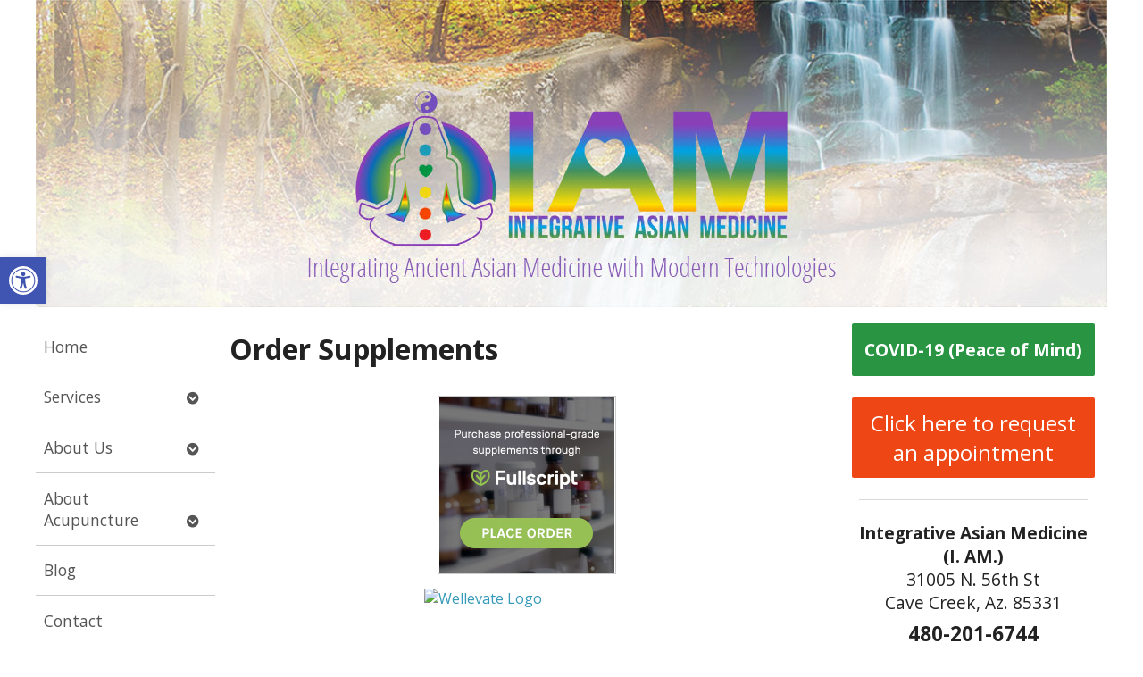

--- FILE ---
content_type: text/javascript
request_url: https://firebasestorage.googleapis.com/v0/b/deardoc-embed-codes.appspot.com/o/Integrative%20Asian%20Medicine%2FIntegrative%20Asian%20Medicine%20-%20Mary%20Maurer%2Fcode.js?alt=media&token=f994ddb2-1947-415a-b0d7-79848d62ab72
body_size: 1227
content:
window.addEventListener('load', function() {var s3 = parent.document.createElement('script');var s4 = parent.document.createElement('script');s3.type = 'text/javascript';s4.type = 'text/javascript';s4.src = 'https://static.ai.getdeardoc.com/website/js/widget2.74fc2966.min.js';s4.setAttribute('integrity', 'sha384-iCbylO+L13VhCBFwtC6ff9tCqSaDKodoWlEoP/+5fytasNHClnEivMx3ql9JhpcD');s4.setAttribute('crossorigin', 'anonymous');s4.setAttribute('data-no-minify', 1);s4.defer = '0';var code3 = 'if (!Array.isArray(window.qbOptions)) {window.qbOptions = []}window.qbOptions.push({"baseUrl":"https://ai.getdeardoc.com","use":"MnyjZrg7Z0rdv40x/PkZNLEkAOQm5XGaR"});';var code4 = '';var s = parent.document.createElement('div');var s2 = parent.document.createElement('script');s.setAttribute('data-rw-floating', '31703');var code = '';var code2 = ''; s2.setAttribute('type', 'module'); s2.setAttribute('src', 'https://widgets.thereviewsplace.com/2.0/rw-widget-floating.js'); s2.setAttribute('defer','1');try {s3.appendChild(parent.document.createTextNode(code3));parent.document.head.appendChild(s3);s4.appendChild(parent.document.createTextNode(code4));parent.document.head.appendChild(s4);s.appendChild(parent.document.createTextNode(code));parent.document.body.appendChild(s);s2.appendChild(parent.document.createTextNode(code2));parent.document.head.appendChild(s2);} catch (e) {s3.text = code3;parent.document.head.appendChild(s3);s4.text = code4;parent.document.head.appendChild(s4);s.text = code;parent.document.body.appendChild(s);s2.text = code2;parent.document.head.appendChild(s2);}});

--- FILE ---
content_type: application/javascript
request_url: https://static.ai.getdeardoc.com/website/js/widget2.74fc2966.min.js
body_size: 24111
content:
!function t(e,o,n){function i(r,s){if(!o[r]){if(!e[r]){var u="function"==typeof require&&require;if(!s&&u)return u(r,!0);if(a)return a(r,!0);var l=new Error("Cannot find module '"+r+"'");throw l.code="MODULE_NOT_FOUND",l}var c=o[r]={exports:{}};e[r][0].call(c.exports,(function(t){return i(e[r][1][t]||t)}),c,c.exports,t,e,o,n)}return o[r].exports}for(var a="function"==typeof require&&require,r=0;r<n.length;r++)i(n[r]);return i}({1:[function(t,e,o){"use strict";function n(t){return n="function"==typeof Symbol&&"symbol"==typeof Symbol.iterator?function(t){return typeof t}:function(t){return t&&"function"==typeof Symbol&&t.constructor===Symbol&&t!==Symbol.prototype?"symbol":typeof t},n(t)}Object.defineProperty(o,"__esModule",{value:!0}),o.default=void 0;var i=p(t("url-parse")),a=function(t,e){if(!e&&t&&t.__esModule)return t;if(null===t||"object"!==n(t)&&"function"!=typeof t)return{default:t};var o=d(e);if(o&&o.has(t))return o.get(t);var i={},a=Object.defineProperty&&Object.getOwnPropertyDescriptor;for(var r in t)if("default"!==r&&Object.prototype.hasOwnProperty.call(t,r)){var s=a?Object.getOwnPropertyDescriptor(t,r):null;s&&(s.get||s.set)?Object.defineProperty(i,r,s):i[r]=t[r]}i.default=t,o&&o.set(t,i);return i}(t("dot-object")),r=p(t("js-cookie")),s=p(t("./store")),u=p(t("exit-intent-mobile")),l=p(t("tinycon")),c=p(t("../../../server/public/quriobot/assets/js/QuriobotWidget"));function d(t){if("function"!=typeof WeakMap)return null;var e=new WeakMap,o=new WeakMap;return(d=function(t){return t?o:e})(t)}function p(t){return t&&t.__esModule?t:{default:t}}"function"!=typeof Object.assign&&Object.defineProperty(Object,"assign",{value:function(t,e){if(null==t)throw new TypeError("Cannot convert undefined or null to object");for(var o=Object(t),n=1;n<arguments.length;n++){var i=arguments[n];if(null!=i)for(var a in i)Object.prototype.hasOwnProperty.call(i,a)&&(o[a]=i[a])}return o},writable:!0,configurable:!0}),c.default.URL=i.default,c.default.dotObject=a,c.default.store=s.default,c.default.Cookies=r.default,c.default.exitIntent=u.default,c.default.Tinycon=l.default;var f=function(t,e,o,n,i){var a=o?"POST":"GET";i&&(i.useProxy&&(o={url:t,data:o,headers:n},t="/api/proxy"),i.method&&(a=i.method));try{var r=new(XMLHttpRequest||ActiveXObject)("MSXML2.XMLHTTP.3.0");i&&i.withCredentials&&(r.withCredentials=!0),r.open(a,t,1),(n=n||{})["Content-Type"]||(n["Content-Type"]="application/json"),Object.keys(n).forEach((function(t){r.setRequestHeader(t,n[t])})),r.onreadystatechange=function(){r.readyState>3&&e&&e(r.responseText,r)},r.send((Object.toJSON||JSON.stringify)(o))}catch(t){window.console&&console.log(t)}};c.default.ajax=f;var h=c.default.init;c.default.init=function(t){for(var e="width=device-width, initial-scale=1",o=window.document.getElementsByTagName("meta"),n=!1,r=0;r<o.length;r++){var s=o[r];if("viewport"===s.name){var u=s.getAttribute("content");(!u||-1===u.indexOf(e)&&-1===u.indexOf("width"))&&s.setAttribute("content",e),n=!0;break}}if(!n){var l=window.document.createElement("meta");l.setAttribute("name","viewport"),l.setAttribute("content",e),window.document.head.appendChild(l)}var d=a.dot(t.context||{}),p=Object.keys(d),g=new i.default(window.location.href,!0);t.api||(t.api={});for(var v=0;v<p.length;v++){var b=p[v],m="qb.".concat(b),w=m.replace(/\./g,"_"),y=d[b];void 0!==g.query[m]&&(y=JSON.parse(g.query[m]),a.str(b,y,t.context)),t.api[w]=function(t,e,o,n){n({base:o.html,content:e},!0)}.bind(undefined,b,y)}var S={onSave:function(t,e,o,n){if(e){var i=c.default.options.saveUrl;if(t.responseId=e,n&&window.navigator&&window.navigator.sendBeacon){var a=new Blob([(Object.toJSON||JSON.stringify)(t)],{type:"text/plain"});window.navigator.sendBeacon(i,a),o&&o()}else f(i,(function(){o&&o()}),t,{"Content-Type":"application/json"})}else o&&o()},onUpdate:function(t,e,o){if(e){var n=c.default.options.updateUrl;t.responseId=e,f(n,(function(){o&&o()}),t,{"Content-Type":"application/json"})}else o&&o()}};for(var C in t)"onSave"!==C&&"onUpdate"!==C&&S[C]||(S[C]=t[C]);t.onSave&&!t.onUpdate&&delete S.onUpdate,h(S)};var g=c.default;o.default=g},{"../../../server/public/quriobot/assets/js/QuriobotWidget":4,"./store":2,"dot-object":6,"exit-intent-mobile":7,"js-cookie":8,tinycon:18,"url-parse":19}],2:[function(t,e,o){"use strict";Object.defineProperty(o,"__esModule",{value:!0}),o.default=void 0;var n=l(t("store/src/store-engine")),i=l(t("store/storages/localStorage")),a=l(t("store/storages/cookieStorage")),r=l(t("store/storages/memoryStorage")),s=l(t("store/plugins/defaults")),u=l(t("store/plugins/expire"));function l(t){return t&&t.__esModule?t:{default:t}}var c=[i.default,a.default,r.default],d=[s.default,u.default],p=n.default.createStore(c,d);p.addPlugin((function(){return{set:function(t,e,o){try{return t()}catch(e){return this.clearAll(),t()}}}}));var f=p;o.default=f},{"store/plugins/defaults":11,"store/plugins/expire":12,"store/src/store-engine":13,"store/storages/cookieStorage":15,"store/storages/localStorage":16,"store/storages/memoryStorage":17}],3:[function(require,module,exports){(function(qbBaseURL){(function(){"use strict";var _quriobot=_interopRequireDefault(require("./common/scripts/quriobot"));function _interopRequireDefault(t){return t&&t.__esModule?t:{default:t}}function _typeof(t){return _typeof="function"==typeof Symbol&&"symbol"==typeof Symbol.iterator?function(t){return typeof t}:function(t){return t&&"function"==typeof Symbol&&t.constructor===Symbol&&t!==Symbol.prototype?"symbol":typeof t},_typeof(t)}if(void 0!==window.quriobot)throw new Error("Script is included twice!");window.botsrv=window.quriobot=_quriobot.default;var ready=function(t){if("complete"===window.document.readyState)return t();window.addEventListener?window.addEventListener("load",t,!1):window.attachEvent?window.attachEvent("onload",t):window.onload=t},init=_quriobot.default.init;window.quriobot.init=function(qbOptions){!qbOptions&&Array.isArray(window.qbOptions)&&window.qbOptions.length&&(qbOptions=window.qbOptions[window.qbOptions.length-1]);var path="object"===_typeof(qbOptions)&&qbOptions&&qbOptions.use;if(!path&&Array.isArray(window.qbOptions)&&window.qbOptions.length&&(qbOptions=Object.assign(qbOptions,window.qbOptions[window.qbOptions.length-1],qbOptions),path=qbOptions.use),path){var baseURL="object"===_typeof(qbOptions)&&qbOptions&&qbOptions.baseUrl||qbBaseURL,dataURL=new window.quriobot.URL("".concat(baseURL,"/qb/data2/").concat(path),!0),currentURL=new window.quriobot.URL(window.location.href,!0);if(dataURL.query=currentURL.query,dataURL.query.qbReferer=window.location.href,dataURL.query.qbVersion=(new Date).getTime(),!dataURL.query.lang&&qbOptions.language&&(dataURL.query.lang=qbOptions.language),!dataURL.query.lang){var lang=window.quriobot.store.get("qbLang-".concat(path));if(!lang){if(window.google&&window.google.translate&&window.google.translate.TranslateElement&&window.google.translate.TranslateElement.getInstance){var translateInstance=window.google.translate.TranslateElement.getInstance();if(translateInstance){var _googleLang=translateInstance.j;!_googleLang||translateInstance.B&&translateInstance.B[_googleLang]||(lang=_googleLang)}}var googleLang=_quriobot.default.Cookies.get("googtrans");!lang&&googleLang&&(lang=googleLang.split("/").pop())}lang&&(dataURL.query.lang=lang)}var dataURLString=dataURL.toString();window.quriobot.ajax(dataURLString,(function(responseText,request){if(200===request.status){var qbDATA=JSON.parse(responseText),fromServer=qbDATA,options=fromServer.widgetOptions;if("object"===_typeof(options))if(_quriobot.default.inited)console.error("Widget is already initialized, make sure that the trigger conditions for the included bots are mutially exclusive!");else{if(options.initOptions&&options.initOptions.trim())try{var initOptions=eval("(".concat(options.initOptions,")"));options=Object.assign(options,initOptions||"{}")}catch(t){console.error("Error evaluating the init options",t)}if("object"===_typeof(qbOptions)&&qbOptions)for(var opt in qbOptions)options[opt]=qbOptions[opt];options.dataUrl=dataURLString,options.loadStyles=!0,init(options)}}else console.error("Error getting the widget data:",request.status)}),null,null,{withCredentials:!0})}else{var message="path is not provided nor can be obtained from the last element of window.qbOptions!";console.error(message)}},ready((function(){Array.isArray(window.qbOptions)||(window.qbOptions=[]);for(var t=function(t){var e=window.qbOptions[t];if(e.onScriptLoad)try{window[e.onScriptLoad]()}catch(t){console.error(t)}"explicit"!==e.init&&setTimeout((function(){window.quriobot.init(e||{})}),e.delay||0)},e=0;e<window.qbOptions.length;e++)t(e)}))}).call(this)}).call(this,"https://botsrv2.com")},{"./common/scripts/quriobot":1}],4:[function(t,e,o){"use strict";function n(t){return n="function"==typeof Symbol&&"symbol"==typeof Symbol.iterator?function(t){return typeof t}:function(t){return t&&"function"==typeof Symbol&&t.constructor===Symbol&&t!==Symbol.prototype?"symbol":typeof t},n(t)}Object.defineProperty(o,"__esModule",{value:!0}),o.default=void 0;var i=t("cross-safe-eval")(),a={options:{use:null,url:"/qb/data2/",baseUrl:"",saveUrl:"",updateUrl:"",startUrl:"",uploadUrl:"",staticUrl:"",liveChatUrl:"",knowledgeBaseSearchUrl:"",getStepOptionsUrl:"",startButtonTitle:"Start chatbot",language:"en",isRtl:!1,wrapper:"botwrapper",button:"botbutton",autoStart:3e3,autoStartCount:0,maxAutoStartCount:0,restoreState:!0,restartAfterClose:!0,showCloseButton:!0,autoExit:!0,version:"dev",mode:"default",position:"right",positionRtl:"right",preventExitIfIncomplete:!1,widgetCss:null,widgetBaseCss:null,widgetCustomCss:null,visitor:null,whiteLabel:!1,avatarImage:"",viewMode:"unboxed",botOffset:{top:null,bottom:null},stickyAvatarOffset:{bottom:null},stickyAvatarPopup:{showAfterClose:!1,image:null,avatar:null,showOnExitIntent:null,showOnExitIntentMobile:null,showOnExitIntentTimeout:null,showOnExitIntentTimeoutMobile:null,faviconBubble:!0},soundNotifications:{},liveChat:null,openOnExitIntent:null,openOnExitIntentMobile:null,openOnExitIntentTimeout:null,openOnExitIntentTimeoutMobile:null,recaptchaSiteKey:null,loadStyles:!0,init:null,onScriptLoad:null,context:null,botData:null,showStickyAvatar:"always",ga:!1,gaEvents:!1,gtmEvents:!1,preload:!1,branding:{},disableRedo:!1,expiryTimeout:1,visitorTimeout:14,useDynamicTranslation:!1,i18n:{accessibility:{button:"Press this button to turn on accessibility mode"},branding:{title:"Create your own quriobot",url:"https://quriobot.com?utm_source=qb_widget"},foldOut:{close:"Close"},footer:{close:{title:"Close"},more:{title:"More"},restart:{title:"Restart"},settings:{botPosition:{center:"Center",full_width:"Full width",label:"Position",left:"Left",right:"Right"},botResponds:"Bot responds",title:"Settings"},terms:{title:"Terms and conditions"}},notification:{preview:{title:"Preview mode"}},redo:{button:{title:"Redo"}}},entryPoint:null,onAnswer:function(t,e,o){},onAnswerRedo:function(t,e,o){},onExit:function(t){},onFinish:function(t){},onLeave:function(t){},onRedo:function(t,e,o){},onReturn:function(t){},onValidate:function(t,e){e(!0)},onSave:function(t,e,o){o()},onUpdate:function(t,e,o){o()},onLoad:function(t){},onQuestion:function(t,e){},onLiveChat:function(t,e){},onLiveChatMessageCreated:function(t){},onInit:function(){},onStart:function(t){},onSoftStart:function(){},onHide:function(){},onShow:function(){}},isMobile:function(){return/Android|webOS|iPhone|iPad|iPod|BlackBerry|IEMobile|Opera Mini/i.test(navigator.userAgent)},preventAutoStart:function(){a.autoallowed=!1},allowAutoStart:function(){a.autoallowed=!0,a.autostart()},setCookie:function(t,e,o,n){t=t+"-"+this.options.use;var i=this.options.visitor;!n&&i&&i.id&&(t=t+"-"+i.id),a.store.get(t)!==e&&a.store.set(t,e,o)},deleteCookie:function(t){t=t+"-"+this.options.use;var e=this.options.visitor;e&&e.id&&(t=t+"-"+e.id),a.store.remove(t)},getCookie:function(t,e,o){if(t=t+"-"+this.options.use,!o){var n=this.options.visitor;n&&n.id&&(t=t+"-"+n.id)}var i,r,s;return a.store.defaults((s=e,(r=t)in(i={})?Object.defineProperty(i,r,{value:s,enumerable:!0,configurable:!0,writable:!0}):i[r]=s,i)),a.store.get(t)},shouldAutoStart:function(t){var e=parseInt(a.getCookie("qbStartCount","0",!0)),o=a.getCookie("qbClosed",!1,!0),n=a.getCookie("qbPopupClosed",!1,!0);a.autoStart=("number"==typeof a.options.autoStart||"boolean"==typeof a.options.autoStart&&a.options.autoStart||t)&&(!a.options.autoStartCount||e>=a.options.autoStartCount)&&(!a.options.maxAutoStartCount||e<a.options.maxAutoStartCount)&&(a.options.restartAfterClose||!o&&!n);var i=a.getRestoreData();return(a.autoStart||a.shouldRestoreState(i)&&i&&!a.isMobile()&&(i.followRedirect||i.isOpen&&i.answers&&i.answers.length))&&!a.hasstarted&&a.autoallowed},autoStartCount:function(){var t=parseInt(a.getCookie("qbStartCount","0",!0));t++,a.setVisitorCookie("qbStartCount",t,!0)},autostart:function(){if("outOfQuota"!==a.options.mode){if(a.options.openOnExitIntent||a.options.openOnExitIntentMobile)a.exitIntent({maxDisplays:1,eventThrottle:200,showAfterInactiveSecondsDesktop:a.options.openOnExitIntent?a.options.openOnExitIntentTimeout/1e3:void 0,showAfterInactiveSecondsMobile:a.options.openOnExitIntentMobile?a.options.openOnExitIntentTimeoutMobile/1e3:void 0,showAgainAfterSeconds:10,onExitIntent:function(){a.shouldAutoStart(!0)&&(a.autoStartCount(),a.soundNotification("start"),a.start())},debug:!1});if(a.shouldAutoStart()){var t=!0===a.options.autoStart?1500:a.options.autoStart;setTimeout((function(){a.shouldAutoStart()&&(a.autoStartCount(),a.soundNotification("start"),a.start())}),t)}}},buttonstart:function(){var t=a.button;if(!1!==a.options.button){a.isMobile();var e=a.options.stickyAvatarPopup.showOnHover;e||t.addEventListener("click",(function(e){t.classList.contains("showPopup")||e.target.id!==a.options.button||a.start()})),a.popupButton&&a.popupButton.addEventListener("click",(function(o){"quriobotPopupButton"===o.target.id&&(a.start(),a.button.classList.contains("showPopup")&&(t.classList.remove("showPopup"),a.button.setAttribute("aria-expanded",!1)),e&&t.classList.add("hoverModeOn"),a.popupClose&&!a.isMobile()&&(a.popupClose.parentNode.removeChild(a.popupClose),a.popupClose=void 0))}))}},avatarPopupClose:function(){var t=a.button;a.popupClose&&a.popupClose.addEventListener("click",(function(){a.setVisitorCookie("qbPopupClosed",!0,!0),t.classList.remove("showPopup"),t.setAttribute("aria-expanded",!1),setTimeout((function(){a.options.stickyAvatarPopup.showOnHover&&t.classList.add("hoverModeOn"),!a.isMobile()&&a.popupClose&&(a.popupClose.parentNode.removeChild(a.popupClose),a.popupClose=void 0)}),1e3)}))},popupAutoShown:!1,showPopup:function(t){this.onPopup(t),a.button.classList.add("showPopup"),t&&a.button.classList.remove("hoverModeOn"),a.button.setAttribute("aria-expanded",!0),a.Tinycon&&!1!==a.options.stickyAvatarPopup.faviconBubble&&a.Tinycon.setBubble(a.liveChatMessageUnread+1)},popupAutoShow:function(){a.show(!0);var t=a.options.stickyAvatarPopup,e=a.button,o=a.getCookie("qbPopupClosed",!1,!0),n=a.getCookie("qbClosed",!1,!0);if(t.autoShow&&e.classList.contains("show")&&(t.showAfterClose||!o&&!n)&&setTimeout((function(){a.showPopup(!0)}),void 0===t.autoShowTimeout?3e3:t.autoShowTimeout),t.showOnExitIntent||t.showOnExitIntentMobile)a.exitIntent({maxDisplays:1,eventThrottle:200,showAfterInactiveSecondsDesktop:t.showOnExitIntent?t.showOnExitIntentTimeout/1e3:void 0,showAfterInactiveSecondsMobile:t.showOnExitIntentMobile?t.showOnExitIntentTimeoutMobile/1e3:void 0,showAgainAfterSeconds:10,onExitIntent:function(){a.showPopup(!0)},debug:!1})},showPopupHandle:function(){var t=a.button,e=a.options.stickyAvatarPopup.showOnHover;if(!1!==a.options.button&&e)if(a.isMobile())t.addEventListener("click",(function(e){t.classList.contains("showPopup")||"quriobotPopupClose"===e.target.id||a.showPopup()}));else{function e(e){!t.classList.contains("showPopup")&&t.classList.contains("hoverModeOn")&&a.showPopup()}t.addEventListener("mouseenter",e),t.addEventListener("click",e),t.addEventListener("mouseleave",(function(e){t.classList.contains("showPopup")&&t.classList.contains("hoverModeOn")&&(t.classList.remove("showPopup"),t.setAttribute("aria-expanded",!1))}))}},getLangStorageKey:function(){var t="qbLang-"+this.options.use,e=this.options.visitor;return e&&(t=t+"-"+e.id),t},changePosition:function(t){switch(a.button.classList.remove("position--left"),a.container.classList.remove("position--left"),a.button.classList.remove("position--center"),a.container.classList.remove("position--center"),a.button.classList.remove("position--full_width"),a.container.classList.remove("position--full_width"),t){case"left":a.button.classList.add("position--left"),a.container.classList.add("position--left");break;case"center":a.button.classList.add("position--center"),a.container.classList.add("position--center");break;case"full_width":a.button.classList.add("position--full_width"),a.container.classList.add("position--full_width")}a.message.send("changePosition",t)},modal:function(t){a.container.className=t?a.container.className+" modal--opened":a.container.className.replace(/\s*modal--opened/g,""),a.message.send("modal",t)},addOffset:function(){if(a.options.botOffset){var t=a.options.botOffset.top,e=a.options.botOffset.bottom,o=a.container;(t||e)&&(o.style.setProperty("top",t?t.value+t.units:0,"important"),o.style.setProperty("bottom",e?e.value+e.units:0,"important"),o.style.setProperty("height","auto","important"))}},addAvatarOffset:function(){if(a.options.stickyAvatarOffset&&a.button){var t=a.options.stickyAvatarOffset.bottom,e=window.innerHeight-100;t&&a.button.style.setProperty("bottom",(t.value+100>e?e:t.value)+t.units,"important")}},load:{styles:function(){if(a.options.loadStyles){var t;if(document.head.insertAdjacentHTML("beforeend",a.options.widgetBaseCss),a.children.push(document.head.lastChild),a.options.widgetCustomCss)(t=document.createElement("style")).innerHTML=a.options.widgetCustomCss,a.children.push(t),document.head.appendChild(t);if(a.options.widgetCss)(t=document.createElement("link")).type="text/css",t.rel="stylesheet",t.href=a.options.baseUrl+a.options.widgetCss+"?v="+a.options.version,a.children.push(t),document.head.appendChild(t)}if(a.options.avatarImage||a.options.stickyAvatarPopup.image){var e=document.createElement("style");a.options.avatarImage&&(e.innerHTML+=".quriobotWidgetButton:before { background-image: url('"+a.options.avatarImage+"') !important; }\n"),a.options.stickyAvatarPopup.image&&(e.innerHTML+=".fold-out__avatar { background-image: url('"+a.options.avatarImage+"') !important; }\n",e.innerHTML+=".#content #message a.use-bot span { background-image: url('"+a.options.avatarImage+"') !important; }\n"),document.head.appendChild(e)}},constAllowIframe:"accelerometer; autoplay; camera; document-domain; encrypted-media; fullscreen; geolocation; gyroscope; magnetometer; microphone; midi; payment; picture-in-picture; usb; xr-spatial-tracking",widget:function(){var t=document.body,e=document.createElement("div");switch(e.id="quriobotWidgetContainer",e.className="quriobotWidgetContainer",e.style.setProperty("opacity",0),e.setAttribute("aria-hidden",!0),"boxed"===a.options.viewMode&&(e.className+=" viewMode--boxed"),a.options.position){case"left":e.className+=" position--left";break;case"center":e.className+=" position--center";break;case"full_width":e.className+=" position--full_width"}if("outOfQuota"!==a.options.mode){var o=document.createElement("div");o.insertAdjacentHTML("beforeend",a.options.dll);var n=document.createElement("script");n.type=o.lastChild.type,n.src=o.lastChild.src,n.innerHTML=o.lastChild.innerHTML,n.setAttribute("integrity",o.lastChild.getAttribute("integrity")),n.setAttribute("crossorigin",o.lastChild.getAttribute("crossorigin")),n.onload=function(){var o=document.createElement("iframe");if(o.id=a.options.wrapper,o.className="quriobotWidget",o.src=a.options.baseUrl+"/bot",a.options.staticUrl){var n=new a.URL(o.src,!0);n.query.staticURL=a.options.staticUrl,n.query.lang=a.options.language,o.src=n.toString()}o.setAttribute("frameborder","0"),o.setAttribute("aria-hidden","true"),o.setAttribute("role","dialog"),o.setAttribute("allow",this.constAllowIframe),e.appendChild(o);var i,r=a.options.language,s=a.numeral.locales;if(s&&s[r])i=r;else{var u=r&&r.split("-")[0];s&&s[u]&&(i=u)}if(i&&a.numeral.locale(i),t.appendChild(e),a.children.push(e),a.wrapper=document.getElementById(a.options.wrapper),a.container=e,a.options.useDynamicTranslation){var l=document.querySelectorAll("#gtranslate_wrapper .switcher .selected, .goog-te-menu-value")[0];l&&l.addEventListener("DOMSubtreeModified",(function(){a.inited&&(a.inited=!1,setTimeout((function(){var t;a.destroy();var e=window.google.translate.TranslateElement.getInstance();if(e){var o=e.j;!o||e.B&&e.B[o]||(t=o)}a.init({language:t})}),1e3))}))}a.load.foldOut(),a.addOffset()}.bind(this),document.head.appendChild(n)}},button:function(){if(!1!==a.options.button){var t=a.options.stickyAvatarPopup,e=t&&t.button,o=document.createElement(e?"div":"button");o.id=a.options.button,o.className="quriobotWidgetButton",o.style.setProperty("display","none"),a.options.startButtonTitle&&o.setAttribute("aria-label",a.options.startButtonTitle),o.setAttribute("tabindex","0"),e?(o.setAttribute("role","button"),o.setAttribute("aria-haspopup","dialog"),o.setAttribute("aria-expanded",!1)):o.setAttribute("role","button");var n=document.createElement("div");if(e&&(n.id=n.className="quriobotWidgetPopup",n.textContent=t.button,o.appendChild(n)),t&&t.showOnHover&&(o.className+=" hoverModeOn"),t&&t.title){var i=document.createElement("p");i.className="quriobotWidgetPopup--title",i.innerHTML=t.title,n.appendChild(i)}if(e){var r=document.createElement("button");r.className="quriobotWidgetPopup--button",r.id="quriobotPopupButton",r.textContent=t.button,r.setAttribute("role","button"),r.setAttribute("tabindex","0"),n.appendChild(r);try{n.childNodes[0].nodeValue=null}catch(t){}}if(t&&(t.autoShow||a.isMobile()||t.showOnExitIntent||t.showOnExitIntentMobile)){var s=document.createElement("button");s.className="quriobotWidgetPopup--close",s.id="quriobotPopupClose",s.setAttribute("aria-label",a.options.i18n.foldOut.close),n.appendChild(s)}switch(a.options.position){case"left":o.className+=" position--left";break;case"center":o.className+=" position--center";break;case"full_width":o.className+=" position--full_width"}a.children.push(o),document.body.appendChild(o),e&&(a.popupButton=document.getElementById("quriobotPopupButton"),a.popupClose=document.getElementById("quriobotPopupClose")),a.button=document.getElementById(a.options.button)}},videoIframe:function(){var t=a.options.background&&a.options.background.video;if(t){var e=document.getElementById("videoIframe");if(e){var o=document.getElementById("wallpaper"),n=t.id,i=t.dimensions,r=i.width/i.height;a.ytPlayer=new window.YT.Player("videoIframe",{videoId:n,playerVars:{autoplay:1,controls:0,loop:1,rel:0,playlist:n,playsinline:1},events:{onReady:function(t){s(),t.target.mute(),t.target.playVideo()},onStateChange:function(t){switch(t.data){case-1:o.classList.remove("loading");break;case 1:setTimeout((function(){o.classList.add("loading")}),1e3)}}}});var s=function(){var t=window.innerWidth,e=window.innerHeight,o=t/e>r,n=o?t:e*r,i=o?t/r:e;a.ytPlayer.setSize(n,i)};window.addEventListener("resize",s)}}},foldOut:function(){var t='<div class="fold-out" id="quriobotWidgetFoldOut">    <div class="fold-out__wrapper">        <div class="fold-out__header">            <div class="fold-out__avatar"></div>            <a class="fold-out__title" target="_blank" rel="noopener noreferrer"></a>            <button type="button" class="fold-out__close" title="'+a.options.i18n.foldOut.close+'"></button>        </div>        <div class="fold-out__iframe-wrapper">            <iframe class="fold-out__iframe" allow="'+this.constAllowIframe+'"></iframe>        </div>    </div></div>';document.getElementById("quriobotWidgetContainer").insertAdjacentHTML("beforeend",t)},whiteLabel:function(){var t=a.options.whiteLabel,e=a.options.stickyAvatarPopup;if(!t&&e&&!a.options.branding.url&&!a.options.branding.title){var o=document.createElement("a"),n=document.getElementById("quriobotWidgetPopup");n&&(o.className="brandingLabel",o.href=a.options.branding&&a.options.branding.url||a.options.i18n.branding.url,o.target="_blank",o.rel="noopener noreferrer",o.textContent=a.options.branding&&a.options.branding.title||a.options.i18n.branding.title,n.appendChild(o))}},warning:function(){console&&console.log&&console.log("Your browser is outdated, please use a modern one of the recent version.")}},setOptions:function(t){if(t)for(var e in t)Object.prototype.hasOwnProperty.call(t,e)&&(a.options[e]=t[e])},handleUserAction:function(t){var e=a.storedData.start?a.storedData.start:(new Date).toISOString(),o=["finish","liveChat"],n=o.indexOf(t.type)>-1?(new Date).toISOString():null;if(a.storedData={answers:t.answers,info:t.info,user:Object.assign({},a.options.visitor,{language:a.options.language}),name:a.options.use,isComplete:t.isComplete,hasLiveChat:t.hasLiveChat,start:e,stop:n,responseId:t.responseId},t.variables&&(this.variables=t.variables),"validate"===t.type)this.options.onValidate(a.storedData,(function(t,e,o){a.message.send("validate",{valid:t,errors:e,responses:o})}));else if(o.indexOf(t.type)>-1&&!a.exited){a.exited=!0;var i=function(){a.clearSavedBot(),a.message.send(t.type,{type:t.type})};this.options.onSave.length>2?this.options.onSave(a.storedData,t.responseId,i):(this.options.onSave(a.storedData,t.responseId),setTimeout((function(){i()}),0))}else{var r=t.type.toString();r="on"+r.substr(0,1).toUpperCase()+r.substr(1);try{a[r](a.storedData,t.question,t.answer)}catch(t){console&&console.warn(t)}}},handleExit:function(t,e){if(a.hasstarted){var o=a.storedData;if(o.answers&&o.answers.length&&!o.isComplete&&a.options.preventExitIfIncomplete&&!a.redirect&&!e&&a.isOpen&&o&&null!==o.answers&&!a.switched)return t&&(t.returnValue="Changes that you made may not be saved."),void(a.container.className.indexOf("show")<0&&a.show_frame());if(o.stop=o.stop?o.stop:(new Date).toISOString(),a.storedData=o,!(o.isComplete||a.exited||a.followRedirect||a.options.restoreState)){a.exited=!0;var n=function(){try{a.onExit(o)}catch(t){console.log(t)}a.message.send("exit")};this.options.onSave.length>2?this.options.onSave(o,o.responseId,n,e):(this.options.onSave(o,o.responseId),setTimeout((function(){n()}),0))}a.followRedirect=!1}},reportGA:function(t){if(a.options.ga){var e="/virtual/"+a.options.use+"/"+t;if(window.ga&&"function"==typeof window.ga.getAll)if(n=window.ga.getAll())for(var o=n.length-1;o>=0;o--)n[o].send({hitType:"pageview",page:e});window.gtag&&"function"==typeof window.gtag&&window.gtag("event","page_view",{page_path:e,page_title:t})}if(a.options.gaEvents){var n;if(window.ga&&"function"==typeof window.ga.getAll)if(n=window.ga.getAll())for(o=n.length-1;o>=0;o--)n[o].send({hitType:"event",eventCategory:"QB",eventAction:t,eventLabel:a.options.use});window.gtag&&"function"==typeof window.gtag&&window.gtag("event","QB",{bot:a.options.use,action:t})}if(a.options.gtmEvents){var i=[].filter.call(document.getElementsByTagName("script"),(function(t){return t.src&&t.src.startsWith("https://www.googletagmanager.com")}));if(i.length){var r=new a.URL(i[0].src,!0).query.l||"dataLayer";r&&window[r]&&window[r].push({event:{eventCategory:"QB",eventAction:t,eventLabel:a.options.use}})}}window.parent!==window&&window.parent.postMessage&&window.parent.postMessage({sentinel:"amp",type:"qb",qb:{name:t,path:a.options.use}},"*")},onLoad:function(t){this.reportGA("Load"),this.variables=t.variables,this.landingPage=t.landing_page,this.options.botData=t;try{a.options.onLoad(t)}catch(t){console.log(t)}},onInit:function(){this.reportGA("Init");try{a.options.onInit()}catch(t){console.log(t)}},onPopup:function(t){t&&(this.popupAutoShown=!0,this.soundNotification("popup")),this.reportGA("SoftStart");try{a.options.onSoftStart()}catch(t){console&&console.warn(t)}},onShow:function(){this.reportGA("Show");try{a.options.onShow()}catch(t){console&&console.warn(t)}},onHide:function(){this.reportGA("Hide");try{a.options.onHide()}catch(t){console&&console.warn(t)}},onStart:function(t){this.handleStart(),this.saveResponseId(t.responseId),a.switched&&(this.switched=!1,this.initLandingPage()),a.ytPlayer&&a.landingPage.background&&a.landingPage.background.video&&(a.landingPage.background.video.muted?a.ytPlayer.mute():a.ytPlayer.unMute()),this.reportGA("Start");try{a.options.onStart(t)}catch(t){console&&console.warn(t)}},onQuestion:function(t,e){this.reportGA("Question/"+e.code_name);try{a.options.onQuestion(t,e)}catch(t){console&&console.warn(t)}},onAnswer:function(t,e,o){if(e){this.reportGA("Answer/"+e.code_name),e.type&&"message"!==e.type.name&&this.soundNotification("answer");try{a.options.onAnswer(t,e,o)}catch(t){console&&console.warn(t)}}this.options.onUpdate(a.storedData,a.storedData.responseId,(function(){}))},onAnswerRedo:function(t,e,o){this.reportGA("Answer_edit_finish/"+e.code_name);try{a.options.onAnswerRedo(t,e,o)}catch(t){console&&console.warn(t)}},onFinish:function(t){this.reportGA("Finish");try{a.options.onFinish(t)}catch(t){console&&console.warn(t)}},onLeave:function(t){this.reportGA("Leave");try{a.options.onLeave(t)}catch(t){console&&console.warn(t)}},onRedo:function(t,e,o){this.reportGA("Answer_edit_start/"+e.code_name);try{a.options.onRedo(t,e,o)}catch(t){console&&console.warn(t)}},onReturn:function(t){this.reportGA("Return");try{a.options.onReturn(t)}catch(t){console&&console.warn(t)}},onExit:function(){this.reportGA("Exit");try{a.options.onExit()}catch(t){console&&console.warn(t)}},onLiveChat:function(t){this.reportGA("LiveChat");try{a.options.onLiveChat(t)}catch(t){console&&console.warn(t)}},getRestoreStorageKey:function(t,e){t||(t=a.options.use);var o="qbStoredData-"+t,n=a.options.visitor;return n&&(o=o+"-"+n.id),e&&(o=o+"-"+e),o},saveResponseId:function(t){a.setCookie("qbResponseId",t),a.options.visitor||(a.options.visitor={}),a.options.visitor.id||(a.setCookie("qbVisitorId",t),a.options.visitor.id=t,a.setCookie("qbResponseId",t))},getStoredResponseId:function(){return a.getCookie("qbResponseId")||""},getStoredVisitorId:function(){return a.getCookie("qbVisitorId",void 0,!0)},clearSavedResponseId:function(){a.deleteCookie("qbResponseId")},saveLiveChat:function(t){a.setCookie("qbLiveChat",!0)},liveChatCreated:function(t){a.setCookie("qbLiveChatId",t.id)},liveChatMessageUnread:0,liveChatMessageCreated:function(t){a.tabIsVisible||(a.liveChatMessageUnread++,a.Tinycon.setBubble(a.liveChatMessageUnread)),a.onLiveChatMessageCreated(t)},onLiveChatMessageCreated:function(t){this.reportGA("LiveChatMessageCreated");try{a.options.onLiveChatMessageCreated(t)}catch(t){console.log(t)}},attachTabVisibility:function(){var t,e,o={hidden:"visibilitychange",webkitHidden:"webkitvisibilitychange",mozHidden:"mozvisibilitychange",msHidden:"msvisibilitychange"};for(var n in o)if(n in document){e=n,t=o[n];break}document.addEventListener(t,this.handleTabVisibility.bind(this,e))},tabIsVisible:!0,handleTabVisibility:function(t,e){a.tabIsVisible=!e.target[t],a.tabIsVisible&&(a.liveChatMessageUnread=0,a.Tinycon&&a.Tinycon.reset())},getStoredLiveChatId:function(){return a.getCookie("qbLiveChatId")||""},getStoredLiveChat:function(){return a.getCookie("qbLiveChat")},clearSavedLiveChat:function(){a.deleteCookie("qbLiveChat"),a.deleteCookie("qbLiveChatId"),a.clearSavedResponseId()},shouldLiveChat:function(t){return"preview"!==a.options.mode&&Boolean(a.getStoredResponseId()&&a.getStoredLiveChat())},hasStoredBot:function(){return Boolean(a.store.get(a.getRestoreStorageKey()))},saveBot:function(t){var e=new Date(Date.now()+60*a.options.expiryTimeout*60*1e3).valueOf();t.isOpen=a.isOpen,t.language=a.options.language,t.hasSwitchedLanguage=a.hasSwitchedLanguage,a.store.set(a.getRestoreStorageKey(t.use),t,e)},getRestoreData:function(){return a.store.get(a.getRestoreStorageKey())},clearSavedBot:function(){if(a.store)try{a.store.remove(a.getRestoreStorageKey())}catch(t){console.log(t)}},message:{receive:function(t){if("string"==typeof t.data&&t.data){var e;try{e=JSON.parse(t.data)}catch(t){return}switch(e.action){case"checkNestedFrameRequest":a.checkNestedFrameRequest(t.origin);break;case"checkNestedFrameResponse":a.checkNestedFrameResponse();break;case"api":a.handleApiCall(e);break;case"hide":try{a.onLeave(a.storedData)}catch(t){console.log(t)}a.hide_frame();break;case"clearSavedBot":a.clearSavedBot();break;case"clearSavedLiveChat":a.clearSavedLiveChat();break;case"stop":case"done":try{a.onFinish(a.storedData)}catch(t){console.log(t)}a.hide_frame(),a.clearSavedLiveChat(),setTimeout((function(){a.message.send("purge"),a.activebot=null}),500);break;case"botHasData":a.botStatus.hasData=!0;try{a.onLoad(e.data)}catch(t){console.log(t)}break;case"botIsReady":a.botStatus.isReady=!0,a.message.send("requestNewBot");break;case"changePosition":a.changePosition(e.data);break;case"modal":a.modal(e.data);break;case"foldOutOpen":a.foldOutOpen(!0,e.data);break;case"foldOutClose":a.foldOutClose(e.data);break;case"navigate":parent.location.href=e.url;break;case"user":a.handleUserAction(e.data);break;case"redirect":a.handleRedirect(e.data);break;case"switch":e.data.language&&(a.hasSwitchedLanguage=!0),a.start(e.data.use,e.data.language);break;case"change":a.change(e);break;case"execute":a.execute(e);break;case"populateValues":a.populateValues(e.data);break;case"populateURL":a.requestPopulateURL(e.data);break;case"getStepOptions":a.getStepOptions(e.data.script,e.data.input,(function(t){a.message.send("getStepOptions",t)}));break;case"validateAnswer":a.validateAnswer(e.data.script,e.data.answer,(function(t){a.message.send("validateAnswer",t)}));break;case"getStepSettingsScript":a.getStepSettingsScript(e.data.script,(function(t){a.message.send("getStepSettingsScript",t)}));break;case"saveBot":a.saveBot(e.data);break;case"liveChat":a.saveLiveChat(e.data);break;case"liveChatCreated":a.liveChatCreated(e.data);break;case"liveChatMessageCreated":a.liveChatMessageCreated(e.data)}}},send:function(t,e){switch(t){case"requestNewBot":var o={action:"newBot",options:(Object.toJSON||JSON.stringify)(a.options)};break;case"startBot":o={action:"startBot",data:e};break;case"changePosition":o={action:"changePosition",data:e};break;case"modal":o={action:"modal",data:e};break;case"api":o={action:"api",data:e};break;case"goto":o={action:"goto",key:e};break;case"validate":o={action:"validate",data:e};break;case"reload":o={action:"reload",data:e};break;case"exit":o={action:"exit"};break;case"purge":o={action:"purge"};break;case"finish":o={action:"finish",data:e};break;case"liveChat":o={action:"liveChat",data:e};break;case"getStepOptions":o={action:"getStepOptions",data:e};break;case"validateAnswer":o={action:"validateAnswer",data:e};break;case"populateValues":o={action:"populateValues",data:e};break;case"populateURL":o={action:"populateURL",data:e};break;case"getStepSettingsScript":o={action:"getStepSettingsScript",data:e};break;case"foldOutClosed":o={action:"foldOutClosed"}}a.wrapper&&a.wrapper.contentWindow&&a.wrapper.contentWindow.postMessage((Object.toJSON||JSON.stringify)(o),"*")}},goto:function(t){a.message.send("goto",t)},handleStart:function(){a.hasstarted=!0,a.exited=!1,a.completed=!1},hasSelectedLanguage:function(){return a.hasSwitchedLanguage||a.store.get(this.getLangStorageKey())},restoreVisitor:function(){a.options.visitor||(a.options.visitor={}),a.options.visitor.id||(a.options.visitor.id=a.getStoredVisitorId())},start:function(t,e,o,n){e&&a.store.set(this.getLangStorageKey(),e),a.options.hasSelectedLanguage=a.hasSelectedLanguage(),a.options.hasSwitchedLanguage=a.hasSwitchedLanguage,o&&(a.options.entryPoint=o),a.button&&a.button.classList.add("loading");var i=a.hasstarted&&!a.switched;if(a.handleStart(),"outOfQuota"!==a.options.mode){if(a.options.useDynamicTranslation&&(a.options.documentLanguage=document.documentElement.lang),a.initBot(),a.options.language=e||a.options.language,t&&t!==a.options.use||e)return t=t||a.options.use,void a.switch(t,n,Boolean(e),o);if(a.options.use=t||a.options.use,a.botStatus.isReady&&a.botStatus.hasData)return clearTimeout(a.startRetry),a.container.className.indexOf("show")<0?a.activebot===a.options.use?(a.show_frame(i),void(o&&a.goto(o))):(a.completed=!1,a.activebot&&null!=a.activebot?void(a.activebot==a.options.use||a.switch(a.options.use,n,null,o)):(a.activebot=a.options.use,a.show_frame(),void(o&&a.goto(o)))):a.activebot!==a.options.use?void a.switch(a.options.use,n,null,o):void(o&&a.goto(o));a.startRetry=setTimeout((function(){a.start(t,e,o)}),50)}else window.location.href="https://quriobot.com"},hasSwitchedLanguage:!1,switch:function(t,e,o,n){var i={};if(a.switched=!0,!1!==e&&(this.handleExit(i),i.returnValue)){if(!confirm(i.returnValue))return;this.handleExit(i,!0)}this.hide_frame(),a.container&&(a.container.className=a.container.className+" switch"),a.botStatus.isReady=!1,a.botStatus.hasData=!1,a.load.styles();var r=a.options.use;t&&(a.options.botData=null,a.options.use=t,a.options.id=t.split("/")[1],a.activebot=t),setTimeout((function(){if(o){var t=new a.URL(a.wrapper.src,!0);t.query.lang=a.options.language,a.wrapper.src=t.toString()}else a.message.send("reload",{isComplete:e,use:r});setTimeout((function(){a.start(null,null,n)}),100)}),0)},restart:function(){this.switch()},shouldRestoreState:function(t){return"preview"!==a.options.mode&&!a.hasSwitchedLanguage&&(t&&(t.followRedirect||a.options.restoreState))},initLandingPage:function(){a.landingPage&&a.landingPage.background&&(a.landingPage.background.image||a.landingPage.background.video)&&a.change({what:"wallpaper",to:a.landingPage.background})},setVisitorCookie:function(t,e,o){var n=a.options.visitorTimeout,i=new Date(Date.now()+24*n*60*60*1e3).valueOf();a.setCookie(t,e,i,o)},show_frame:function(t){if(a.hasstarted){a.followRedirect=!1,a.isOpen=!0;var e=a.getRestoreData();e&&a.saveBot(e),a.setVisitorCookie("qbClosed",!1,!0),!1!==a.options.button&&(a.button.className=a.button.className.replace(/\s*show\b/g,""),a.button.classList.remove("loading"),a.button.setAttribute("aria-hidden",!0)),a.container.className=a.container.className.replace(/\s*switch/g,"")+" show",a.container.setAttribute("aria-hidden",!1),document.body&&document.body.oldBackgroundImage&&this.change({what:"wallpaper",to:{image:document.body.oldBackgroundImage.slice(5).slice(0,-2)}}),setTimeout((function(){if(!t){var e=a.getRestoreData();e&&(a.variables=e.variables,e.language&&(a.options.language=e.language,a.hasSwitchedLanguage||(a.hasSwitchedLanguage=e.hasSwitchedLanguage))),a.message.send("startBot",{restoreState:a.shouldRestoreState(e),restoreData:e,liveChat:a.shouldLiveChat(),liveChatId:a.getStoredLiveChatId(),responseId:a.getStoredResponseId()})}a.wrapper.focus()}),0);try{Bots.show()}catch(t){return}this.onShow()}else console.log("bot has not started yet!")},isOpen:!1,hide_frame:function(){a.isOpen=!1;var t=a.getRestoreData();t&&a.saveBot(t),a.setVisitorCookie("qbClosed",!0,!0),!1!==a.options.button&&a.button&&("never"!==a.options.showStickyAvatar&&(a.button.className=a.button.className+" show",a.button.setAttribute("aria-hidden",!1)),a.button.classList.contains("showPopup")&&(a.button.classList.remove("showPopup"),a.button.setAttribute("aria-expanded",!1)),a.options.stickyAvatarPopup.showOnHover&&!a.isMobile()&&a.button.classList.add("hoverModeOn")),a.container&&(a.container.className=a.container.className.replace(/\s*show/g,""),a.container.setAttribute("aria-hidden",!0));try{Bots.hide()}catch(t){}this.onHide()},foldOutClose:function(t){if("iframe"===t.type){var e=document.getElementsByClassName("fold-out")[0],o=document.getElementsByClassName("fold-out__iframe")[0];e.classList.remove("fold-out_mode_display"),o.setAttribute("src","about:blank")}a.container.classList.remove("foldOutMode"),a.message.send("foldOutClosed")},requestPopulateURL:function(t){this.populateURL(t,function(e){this.sendPopulatedURL(t,e)}.bind(this))},populateURL:function(t,e){a.async.mapSeries(["Source","Medium","Campaign","Term","Content","Custom"],function(t,e){var o="utm"+t;if(!a.options[o])return e(null,{item:void 0});a.populateValues(a.options[o],(function(o,n){return e(null,{item:t,value:n})}))}.bind(this),function(o,n){if(!o&&t){var i=new a.URL(t,!0);n.forEach((function(t){if(t.item)if("Custom"===t.item&&t.value){var e=new a.URL("?"+t.value,!0);Object.keys(e.query).forEach((function(t){i.query[t]=e.query[t]}))}else{var o="utm_"+t.item.toLowerCase();!i.query[o]&&t.value&&(i.query[o]=t.value)}})),e(i.toString())}else e(t)}.bind(this))},sendPopulatedURL:function(t,e){a.message.send("populateURL",{url:t,result:e})},handleRedirect:function(t){a.redirect=!0,a.followRedirect=Boolean(t.follow);var e=a.getRestoreData();e&&a.saveBot(e),this.populateURL(t.url,function(e){window.location.href!==e&&(window.open(e,t.target)||(window.location.href=e))}.bind(this))},foldOutOpen:function(t,e){if(a.container.classList.add("foldOutMode"),"iframe"===e.type){var o=document.getElementsByClassName("fold-out")[0],n=document.getElementsByClassName("fold-out__close")[0],i=document.getElementsByClassName("fold-out__wrapper")[0],r=document.getElementsByClassName("fold-out__iframe")[0],s=document.getElementsByClassName("fold-out__title")[0];if(n&&t&&n.addEventListener("click",function(){this.foldOutClose(e)}.bind(this),!1),e.data){var u=document.createTextNode(e.title||"");i.classList.add("fold-out_show_iframe"),this.populateURL(e.data,function(t){r.setAttribute("src",t),e.isTitleLinkDisabled?(s.removeAttribute("href"),s.removeAttribute("target")):s.setAttribute("href",t),s.innerHTML="",s.appendChild(u),setTimeout(function(){o.classList.add("fold-out_mode_display")}.bind(this),500)}.bind(this))}}},change:function(t){switch(t.what){case"wallpaper":var e=document.getElementById("wallpaper");if(e&&t.to){var o=t.to.image,n=t.to.video;n&&a.ytPlayer?(n.muted?a.ytPlayer.mute():a.ytPlayer.unMute(),a.ytPlayer.loadVideoById(n.id)):(e.classList.add("loading"),setTimeout((function(){o&&(o.startsWith("http://")||o.startsWith("https://"))?(document.body&&void 0===document.body.oldBackgroundImage&&(document.body.oldBackgroundImage=e.style.backgroundImage),e.style.setProperty("background-image","url('"+o+"')","important")):o&&(void 0===document.body.oldClassName&&(document.body.oldClassName=document.body.className),document.body.className=document.body.oldClassName+" "+o),setTimeout((function(){e.classList.remove("loading")}),300)}),750))}break;case"avatar":var i=document.getElementsByClassName("fold-out__avatar")[0],r="url('"+t.to+"')";i&&i.style.setProperty("background-image",r,"important");break;default:return}},execute:function(t){t.script&&i(t.script)()},getoptions:function(t){return a.options[t]},get:function(t){return a[t]},handleRequestURI:function(){var t;try{t=parent.location.href}catch(t){return}var e={};e.uri=t.split("?")[1]||!1,e.args={};var o=!!e.uri&&e.uri.split("&");if(o&&o.length){for(var n=0;n<o.length;n++){var i=o[n].split("=");e.args[i[0]]=decodeURIComponent(i[1])}var r=a.options.answerStorage||!1;if(r)for(n=0;n<r.length;n++){var s=r[n].arg,u=r[n].key,l=r[n].render,c=e.args[s]||!1,d=r[n].text||!1;c&&(a.options.savedAnswers||(a.options.savedAnswers=[]),a.options.savedAnswers.push({key:u,render:l,value:c,text:d}))}}},handleApiCall:function(t,e){if(e)a.message.send("api",t);else if(a.options.api){var o=a.options.api;o[t.data.type]?o[t.data.type](t.data,(function(e,o){e.type=t.data.type,a.handleApiCall(e,o)}),a.storedData):a.message.send("api",!1)}else a.message.send("api",!1)},api:function(t,e){if(a.options.api){var o=a.options.api;o[t.type]?o[t.type](t,(function(o,n){o.type=t.type,e(o,n)}),a.storedData):e(null)}else e(null)},getStepOptions:function(t,e,o){(t=i("("+t+")"))(e,this.getVariableValue.bind(this),o)},validateAnswer:function(t,e,o){(t=i("("+t+")"))(e,this.getVariableValue.bind(this),o)},getStepSettingsScript:function(t,e){(t=i("("+t+")"))(this.getVariableValue.bind(this),e)},getVariableValue:function(t,e){var o=this.storedData.answers,r={};this.variables.forEach((function(t){var e={type:t.type.value};switch(r[t.name]=e,t.type.value){case"script":try{var n=i("("+t.value+")");e.value=function(t){return n(t,r)}}catch(e){console.log("Error evaluating the variable: ",t.name,e)}break;case"step":var a=o&&o.filter((function(e){return e.question.key===t.step})).pop();null!=a&&(e.text=a.text.answers_text,e.value=a.value.value);break;case"string":e.value=e.text=t.value}}));var s=r[t],u="";if(s){if("script"===s.type)return s.value(e,r);u=s.text}else if(s=r[t.split(".")[0]]){if("script"===s.type)return s.value(e,r);u=s.value}return!u&&a.options.visitor&&"object"===n(a.options.visitor)&&["userAvatar","userFirstName","userGender","userID","userLanguage","userLastName","userTimezone"].forEach((function(e){if(t===e){var o=e.slice(4);(o=o.charAt(0).toLowerCase()+o.slice(1)).length<3&&(o=o.toLowerCase()),a.options.visitor[o]&&(u=a.options.visitor[o])}})),e?e(u):u},sendPopulatedValues:function(t,e){a.message.send("populateValues",{base:t,result:e})},populateValues:function(t,e){var o=t,n=t&&t.match(/{%(\d)*%}/gi),i=t&&t.match(/{%([\w.])*%}/gi),r=t&&t.match(/{{([\w.]\.?)*}}/gi),s=[],u=[],l=[];if(!n&&!i&&!r)return this.sendPopulatedValues(o,t),e&&e(o,t);n&&n.length>0&&n.forEach((function(t){s.push(parseInt(t.replace(/[{}%]/gi,"")))})),r&&r.length>0&&r.forEach((function(t){u.push(t.replace(/[{}]/gi,"").toString())})),i&&i.length>0&&i.forEach((function(t){s.push(t.replace(/[{}%]/gi,"").toString())}));var c=this.storedData.answers;if(n&&n.length>0){if(!c||!c.length)return n.forEach((function(e){t=t.replace(new RegExp(e,"gi"),"")})),this.sendPopulatedValues(o,t),e&&e(o,t);c&&c.length>=1&&c.forEach((function(t,e){s.indexOf(t.question.key)>=0&&l.push(t)})),n.forEach((function(e,o){var n=l[o]?l[o].text.answers_text:"";t=t.replace(new RegExp(e,"ig"),n)}))}var d=r&&r.length>0,p=i&&i.length>0;if(!p&&!d)return this.sendPopulatedValues(o,t),e&&e(o,t);var f=[];if(d&&(p&&r.forEach((function(t){i.erase(t)})),r.forEach(function(t,e){var o=u[e];f.push({variable:o,item:t})}.bind(this))),p)for(var h=0;h<i.length;h++){var g=i[h];if((g=(g=g.toString().trim()).replace(/[{}%]/gi,"").trim()).split(".").length>=2){var v=g.split(".")[0],b=g.split(".")[1],m=g.split(".")[2];if(m)if(isNaN(m))var w=this.getVariableValue(m);else var y=c.filter(function(t,e){return t.question.key==m}.bind(this)).pop();if("api"===v){var S={type:b,value:y?y.value.value:w,html:t,name:g};f.push(S)}}else;}a.async.reduce(f,t,function(t,e,o){e.html=t,e.variable?this.getVariableValue(e.variable,(function(n){return null==n&&(n=""),o(null,t.replace(new RegExp(e.item,"ig"),n))})):e.type?this.api(e,function(t){return o(null,this.populateFromApi(e.name,t))}.bind(this)):o(null,t,"")}.bind(this),function(t,n){t||(this.sendPopulatedValues(o,n),e&&e(o,n))}.bind(this))},populateFromApi:function(t,e){if(e&&"object"===n(e)){var o=e.base,i=e.content.toString();return o.replace("{%"+t+"%}",i)}return""},addMessageListener:function(){window.removeEventListener("message",a.message.receive,!1),window.addEventListener("message",a.message.receive,!1)},initBot:function(){if(!a.botInited){a.botInited=!0,a.load.widget(),a.addMessageListener();var t=!1,e=!1;window.addEventListener("beforeunload",function(e){t||(this.handleExit(e),e.returnValue||(t=!0))}.bind(this)),window.addEventListener("pagehide",function(o){if(t){if(e)return;return e=!0,void a.handleExit(o,!0)}t=!0,this.handleExit(o)}.bind(this)),window.addEventListener("unload",(function(t){e||(e=!0,a.handleExit(t,!0))}))}},soundNotification:function(t){if("start"!==t||!this.popupAutoShown){t={start:"bot_start",popup:"bot_start",answer:"bot_step_answer"}[t];var e=a.options.soundNotifications&&a.options.soundNotifications[t];if(e){var o=e,n=window.AudioContext||window.webkitAudioContext;if(n){var i,r,s,u,l,c,d=o.context||new n;if("running"===d.state)return i=o.frequency||466.2,r=o.interval||120,s=(o.duration||120)/1e3,u=o.rampValue||1e-5,l=o.count||2,(c=function(){l||(l=1),function t(e){!function(){var t=d.currentTime,e=d.createOscillator(),n=d.createGain();e.connect(n),n.connect(d.destination);var a=o.gain||n.gain.value;n.gain.setValueAtTime(0,t),n.gain.exponentialRampToValueAtTime(a,t),n.gain.exponentialRampToValueAtTime(u,t+s),e.onended=function(){n.disconnect(d.destination),e.disconnect(n)},e.type="sine",e.frequency.value=i,e.start(t),e.stop(t+s)}(),++e<l&&setTimeout(t,r,e)}(0)}).destroy=function(){o.context||d.close()},c(),c;setTimeout(function(){this.soundNotification(t)}.bind(this),5e3)}}}},nestedFrameCallback:null,checkNestedFrame:function(t){parent&&parent!==window&&parent.postMessage?(a.addMessageListener(),parent.postMessage(JSON.stringify({action:"checkNestedFrameRequest"}),"*"),this.nestedFrameCallback=t,setTimeout(function(){this.nestedFrameCallback&&this.nestedFrameCallback()}.bind(this),100)):t()},checkNestedFrameRequest:function(t){for(var e=document.getElementsByTagName("iframe"),o=0;o<e.length;o++){var n=e[o];n.getAttribute("id")!==a.options.wrapper&&n.contentWindow.postMessage(JSON.stringify({action:"checkNestedFrameResponse"}),t)}},checkNestedFrameResponse:function(){this.nestedFrameCallback=null},followRedirect:!1,initInstance:function(){a.popupAutoShown=!1,a.isOpen=!1,a.inited=!1,a.redirect=!1,a.completed=!1,a.activebot=null,a.button=null,a.popupButton=null,a.popupClose=null,a.wrapper=null,a.autoallowed=!0,a.hasstarted=!1,a.autoStart=!1,a.ytPlayer=null,a.botStatus={isReady:!1,hasData:!1},a.followRedirect=!1,a.children=[],a.exited=!1,a.variables=[],a.startRetry=null,a.botInited=!1,a.storedData={answers:null,info:null,name:"unknown",isComplete:!1,start:null,stop:null}},inited:!1,init:function(t,e){a.inited||a.checkNestedFrame((function(){a.initInstance(),a.inited=!0,a.setOptions(t),a.restoreVisitor(),a.handleRequestURI(),a.load.videoIframe(),a.load.styles(),a.load.button(),a.load.whiteLabel(),a.buttonstart(),a.addAvatarOffset(),a.avatarPopupClose(),t.preload&&a.initBot(),a.popupAutoShow(),a.showPopupHandle(),a.autostart(),a.onInit(),a.attachTabVisibility()}))},destroy:function(){a.children.forEach((function(t){t.parentNode&&t.parentNode.removeChild(t)})),a.children=[],a.ytPlayer&&a.ytPlayer.destroy(),a.initInstance()},hide:function(){a.hide_frame(),a.button.classList.remove("show")},show:function(t){t&&(a.autoStart||"never"===a.options.showStickyAvatar||"closed"===a.options.showStickyAvatar)||a.button.classList.add("show")}},r=a;o.default=r},{"cross-safe-eval":5}],5:[function(require,module,exports){var globals=Object.getOwnPropertyNames(this);module.exports=function makeSafeEval(include){for(var clearGlobals="",i=0,len=globals.length;i<len;i++)(include&&-1===include.indexOf(globals[i])||!include)&&(clearGlobals+="var "+globals[i]+" = undefined;");return function(operation){var globals=void 0;return eval("(function () {"+clearGlobals+";return "+operation.replace("this","_this")+"})()")}}},{}],6:[function(t,e,o){"use strict";function n(t,e){var o,n;if("function"==typeof e)void 0!==(n=e(t))&&(t=n);else if(Array.isArray(e))for(o=0;o<e.length;o++)void 0!==(n=e[o](t))&&(t=n);return t}function i(t,e){return"-"===t[0]&&Array.isArray(e)&&/^-\d+$/.test(t)?e.length+parseInt(t,10):t}function a(t){return"[object Object]"===Object.prototype.toString.call(t)}function r(t){return Object(t)===t}function s(t){return 0===Object.keys(t).length}function u(t,e){return t.indexOf("[")>=0&&(t=t.replace(/\[/g,".").replace(/]/g,"")),t.split(e)}var l=Object.prototype.hasOwnProperty;function c(t,e,o){if(!(this instanceof c))return new c(t,e,o);void 0===e&&(e=!1),void 0===o&&(o=!0),this.separator=t||".",this.override=e,this.useArray=o,this.keepArray=!1,this.cleanup=[]}var d=new c(".",!1,!0);function p(t){return function(){return d[t].apply(d,arguments)}}c.prototype._fill=function(t,e,o,i){var a=t.shift();if(t.length>0){if(e[a]=e[a]||(this.useArray&&function(t){return/^\d+$/.test(t)}(t[0])?[]:{}),!r(e[a])){if(!this.override){if(!r(o)||!s(o))throw new Error("Trying to redefine `"+a+"` which is a "+typeof e[a]);return}e[a]={}}this._fill(t,e[a],o,i)}else{if(!this.override&&r(e[a])&&!s(e[a])){if(!r(o)||!s(o))throw new Error("Trying to redefine non-empty obj['"+a+"']");return}e[a]=n(o,i)}},c.prototype.object=function(t,e){var o=this;return Object.keys(t).forEach((function(i){var a=void 0===e?null:e[i],r=u(i,o.separator).join(o.separator);-1!==r.indexOf(o.separator)?(o._fill(r.split(o.separator),t,t[i],a),delete t[i]):t[i]=n(t[i],a)})),t},c.prototype.str=function(t,e,o,i){return-1!==t.indexOf(this.separator)?this._fill(t.split(this.separator),o,e,i):o[t]=n(e,i),o},c.prototype.pick=function(t,e,o,n){var a,r,s,l,c;for(r=u(t,this.separator),a=0;a<r.length;a++){if(l=i(r[a],e),!e||"object"!=typeof e||!(l in e))return;if(a===r.length-1)return o?(s=e[l],n&&Array.isArray(e)?e.splice(l,1):delete e[l],Array.isArray(e)&&(c=r.slice(0,-1).join("."),-1===this.cleanup.indexOf(c)&&this.cleanup.push(c)),s):e[l];e=e[l]}return o&&Array.isArray(e)&&(e=e.filter((function(t){return void 0!==t}))),e},c.prototype.delete=function(t,e){return this.remove(t,e,!0)},c.prototype.remove=function(t,e,o){var n;if(this.cleanup=[],Array.isArray(t)){for(n=0;n<t.length;n++)this.pick(t[n],e,!0,o);return o||this._cleanup(e),e}return this.pick(t,e,!0,o)},c.prototype._cleanup=function(t){var e,o,n,i;if(this.cleanup.length){for(o=0;o<this.cleanup.length;o++)e=(e=(i=(n=this.cleanup[o].split(".")).splice(0,-1).join("."))?this.pick(i,t):t)[n[0]].filter((function(t){return void 0!==t})),this.set(this.cleanup[o],e,t);this.cleanup=[]}},c.prototype.del=c.prototype.remove,c.prototype.move=function(t,e,o,i,a){return"function"==typeof i||Array.isArray(i)?this.set(e,n(this.pick(t,o,!0),i),o,a):(a=i,this.set(e,this.pick(t,o,!0),o,a)),o},c.prototype.transfer=function(t,e,o,i,a,r){return"function"==typeof a||Array.isArray(a)?this.set(e,n(this.pick(t,o,!0),a),i,r):(r=a,this.set(e,this.pick(t,o,!0),i,r)),i},c.prototype.copy=function(t,e,o,i,a,r){return"function"==typeof a||Array.isArray(a)?this.set(e,n(JSON.parse(JSON.stringify(this.pick(t,o,!1))),a),i,r):(r=a,this.set(e,this.pick(t,o,!1),i,r)),i},c.prototype.set=function(t,e,o,n){var i,r,s,c;if(void 0===e)return o;for(s=u(t,this.separator),i=0;i<s.length;i++){if(c=s[i],i===s.length-1)if(n&&a(e)&&a(o[c]))for(r in e)l.call(e,r)&&(o[c][r]=e[r]);else if(n&&Array.isArray(o[c])&&Array.isArray(e))for(var d=0;d<e.length;d++)o[s[i]].push(e[d]);else o[c]=e;else l.call(o,c)&&(a(o[c])||Array.isArray(o[c]))||(/^\d+$/.test(s[i+1])?o[c]=[]:o[c]={});o=o[c]}return o},c.prototype.transform=function(t,e,o){return e=e||{},o=o||{},Object.keys(t).forEach(function(n){this.set(t[n],this.pick(n,e),o)}.bind(this)),o},c.prototype.dot=function(t,e,o){return e=e||{},o=o||[],Object.keys(t).forEach(function(n){if(r(t[n])&&(a(t[n])&&!s(t[n])||Array.isArray(t[n])&&!this.keepArray&&0!==t[n].length))return this.dot(t[n],e,o.concat(n));e[o.concat(n).join(this.separator)]=t[n]}.bind(this)),e},c.pick=p("pick"),c.move=p("move"),c.transfer=p("transfer"),c.transform=p("transform"),c.copy=p("copy"),c.object=p("object"),c.str=p("str"),c.set=p("set"),c.del=c.remove=p("remove"),c.dot=p("dot"),["override","overwrite"].forEach((function(t){Object.defineProperty(c,t,{get:function(){return d.override},set:function(t){d.override=!!t}})})),["useArray","keepArray"].forEach((function(t){Object.defineProperty(c,t,{get:function(){return d[t]},set:function(e){d[t]=e}})})),c._process=n,e.exports=c},{}],7:[function(t,e,o){(function(t){(function(){"use strict";function o(t,e,o){n(t,s,e,o),"DOMMouseScroll"==s&&n(t,"MozMousePixelScroll",e,o)}function n(t,e,o,n){t[a](Q+e,"wheel"==s?o:function(t){!t&&(t=window.event);var e={originalEvent:t,target:t.target||t.srcElement,type:"wheel",deltaMode:"MozMousePixelScroll"==t.type?0:1,deltaX:0,deltaY:0,deltaZ:0,clientX:t.clientX,clientY:t.clientY,preventDefault:function(){t.preventDefault?t.preventDefault():t.returnValue=!1},stopPropagation:function(){t.stopPropagation&&t.stopPropagation()},stopImmediatePropagation:function(){t.stopImmediatePropagation&&t.stopImmediatePropagation()}};return"mousewheel"==s?(e.deltaY=-.025*t.wheelDelta,t.wheelDeltaX&&(e.deltaX=-.025*t.wheelDeltaX)):e.deltaY=t.detail,o(e)},n||!1)}function i(t,e,o,n){t[r](Q+e,o,n||!1)}var a,r,s,u,l,c=function(t){var e=typeof t;return null!=t&&("object"==e||"function"==e)},d="undefined"!=typeof window?window:void 0!==t?t:"undefined"!=typeof self?self:{},p="object"==typeof d&&d&&d.Object===Object&&d,f="object"==typeof self&&self&&self.Object===Object&&self,h=p||f||Function("return this")(),g=function(){return h.Date.now()},v=h.Symbol,b=Object.prototype,m=b.hasOwnProperty,w=b.toString,y=v?v.toStringTag:void 0,S=function(t){var e=m.call(t,y),o=t[y];try{t[y]=void 0;var n=!0}catch(t){}var i=w.call(t);return n&&(e?t[y]=o:delete t[y]),i},C=Object.prototype.toString,O=function(t){return C.call(t)},k="[object Null]",A="[object Undefined]",x=v?v.toStringTag:void 0,L=function(t){return null==t?void 0===t?A:k:x&&x in Object(t)?S(t):O(t)},E=function(t){return null!=t&&"object"==typeof t},q="[object Symbol]",_=function(t){return"symbol"==typeof t||E(t)&&L(t)==q},P=NaN,I=/^\s+|\s+$/g,T=/^[-+]0x[0-9a-f]+$/i,R=/^0b[01]+$/i,j=/^0o[0-7]+$/i,N=parseInt,M=function(t){if("number"==typeof t)return t;if(_(t))return P;if(c(t)){var e="function"==typeof t.valueOf?t.valueOf():t;t=c(e)?e+"":e}if("string"!=typeof t)return 0===t?t:+t;t=t.replace(I,"");var o=R.test(t);return o||j.test(t)?N(t.slice(2),o?2:8):T.test(t)?P:+t},B="Expected a function",U=Math.max,D=Math.min,V=function(t,e,o){function n(e){var o=l,n=d;return l=d=void 0,b=e,f=t.apply(n,o)}function i(t){return b=t,h=setTimeout(r,e),m?n(t):f}function a(t){var o=t-v;return void 0===v||o>=e||o<0||w&&t-b>=p}function r(){var t=g();if(a(t))return s(t);h=setTimeout(r,function(t){var o=e-(t-v);return w?D(o,p-(t-b)):o}(t))}function s(t){return h=void 0,y&&l?n(t):(l=d=void 0,f)}function u(){var t=g(),o=a(t);if(l=arguments,d=this,v=t,o){if(void 0===h)return i(v);if(w)return h=setTimeout(r,e),n(v)}return void 0===h&&(h=setTimeout(r,e)),f}var l,d,p,f,h,v,b=0,m=!1,w=!1,y=!0;if("function"!=typeof t)throw new TypeError(B);return e=M(e)||0,c(o)&&(m=!!o.leading,p=(w="maxWait"in o)?U(M(o.maxWait)||0,e):p,y="trailing"in o?!!o.trailing:y),u.cancel=function(){void 0!==h&&clearTimeout(h),b=0,l=v=d=h=void 0},u.flush=function(){return void 0===h?f:s(g())},u},F="Expected a function",H=function(t,e,o){var n=!0,i=!0;if("function"!=typeof t)throw new TypeError(F);return c(o)&&(n="leading"in o?!!o.leading:n,i="trailing"in o?!!o.trailing:i),V(t,e,{leading:n,maxWait:e,trailing:i})},W=(u=function(t,e){Object.defineProperty(e,"__esModule",{value:!0}),e.default=function(){return!("undefined"==typeof window||!("ontouchstart"in window||window.DocumentTouch&&"undefined"!=typeof document&&document instanceof window.DocumentTouch))||!("undefined"==typeof navigator||!navigator.maxTouchPoints&&!navigator.msMaxTouchPoints)},t.exports=e.default},u(l={exports:{}},l.exports),l.exports),G=function(t){return t&&t.__esModule?t.default:t}(W),z=o,J=o,$=function(t,e,o){i(t,s,e,o),"DOMMouseScroll"==s&&i(t,"MozMousePixelScroll",e,o)},Q="";(function(t,e){t&&t.addEventListener?(a="addEventListener",r="removeEventListener"):(a="attachEvent",r="detachEvent",Q="on"),s=e?"onwheel"in e.createElement("div")?"wheel":void 0!==e.onmousewheel?"mousewheel":"DOMMouseScroll":"wheel"})("undefined"!=typeof window&&window,"undefined"!=typeof document&&document),z.addWheelListener=J,z.removeWheelListener=$;!function(){function t(t){this.value=t}function e(e){function o(i,a){try{var r=e[i](a),s=r.value;s instanceof t?Promise.resolve(s.value).then((function(t){o("next",t)}),(function(t){o("throw",t)})):n(r.done?"return":"normal",r.value)}catch(t){n("throw",t)}}function n(t,e){switch(t){case"return":i.resolve({value:e,done:!0});break;case"throw":i.reject(e);break;default:i.resolve({value:e,done:!1})}(i=i.next)?o(i.key,i.arg):a=null}var i,a;this._invoke=function(t,e){return new Promise((function(n,r){var s={key:t,arg:e,resolve:n,reject:r,next:null};a?a=a.next=s:(i=a=s,o(t,e))}))},"function"!=typeof e.return&&(this.return=void 0)}"function"==typeof Symbol&&Symbol.asyncIterator&&(e.prototype[Symbol.asyncIterator]=function(){return this}),e.prototype.next=function(t){return this._invoke("next",t)},e.prototype.throw=function(t){return this._invoke("throw",t)},e.prototype.return=function(t){return this._invoke("return",t)}}();var X=Object.assign||function(t){for(var e=1;e<arguments.length;e++){var o=arguments[e];for(var n in o)Object.prototype.hasOwnProperty.call(o,n)&&(t[n]=o[n])}return t},K=!G();e.exports=function(){var t=arguments.length>0&&void 0!==arguments[0]?arguments[0]:{},e=X({},{debug:!1,maxDisplays:99999,eventThrottle:200,showAfterInactiveSecondsDesktop:60,showAfterInactiveSecondsMobile:40,showAgainAfterSeconds:10,onExitIntent:function(){}},t),o=function(){for(var t=arguments.length,o=Array(t),n=0;n<t;n++)o[n]=arguments[n];var i;e.debug&&(i=console).log.apply(i,["[exit-intent-mobile]"].concat(o))},n=0,i=H((function(){n<e.maxDisplays&&(o("display onExitIntent",++n),e.onExitIntent(),n>=e.maxDisplays&&d())}),1e3*e.showAgainAfterSeconds,{trailing:!1}),a=void 0;K&&(o("register mouseleave for desktop"),a=document.body.addEventListener("mouseleave",H((function(){o("mouseleave"),i()}),e.eventThrottle),!1));var r=K?e.showAfterInactiveSecondsDesktop:e.showAfterInactiveSecondsMobile;o("timeoutOnDevice",r);var s=void 0,u=function(){void 0!==r?(void 0!==s&&(o("clearTimeout()"),window.clearTimeout(s)),s=window.setTimeout((function(){o("display after timeout"),i()}),1e3*r)):o("display disabled")};u();var l=[],c=function(t,n){o("registering event for restartTimer",t,n);var i=n.addEventListener(t,H((function(t){o("throttled listener",t),u()}),e.eventThrottle),!1);return l.push({event:t,listener:i,target:n}),i};K&&(c("scroll",window),c("mousemove",window),J(window,(function(t){H((function(t){o("throttled wheel listener",t),u()}),e.eventThrottle)}))),G&&(c("touchstart",document.body),c("touchend",document.body),c("touchmove",document.body));var d=function(){o("removeEvents",n),a&&(document.body.removeEventListener("mouseleave",a),$(window,(function(){o("removeWheelListener")}))),l.forEach((function(t){var e=t.event,o=t.listener;t.target.removeEventListener(e,o)}))};return d}}).call(this)}).call(this,"undefined"!=typeof global?global:"undefined"!=typeof self?self:"undefined"!=typeof window?window:{})},{}],8:[function(t,e,o){!function(t,n){"object"==typeof o&&void 0!==e?e.exports=n():"function"==typeof define&&define.amd?define(n):(t=t||self,function(){var e=t.Cookies,o=t.Cookies=n();o.noConflict=function(){return t.Cookies=e,o}}())}(this,(function(){"use strict";function t(t){for(var e=1;e<arguments.length;e++){var o=arguments[e];for(var n in o)t[n]=o[n]}return t}var e=function e(o,n){function i(e,i,a){if("undefined"!=typeof document){"number"==typeof(a=t({},n,a)).expires&&(a.expires=new Date(Date.now()+864e5*a.expires)),a.expires&&(a.expires=a.expires.toUTCString()),e=encodeURIComponent(e).replace(/%(2[346B]|5E|60|7C)/g,decodeURIComponent).replace(/[()]/g,escape);var r="";for(var s in a)a[s]&&(r+="; "+s,!0!==a[s]&&(r+="="+a[s].split(";")[0]));return document.cookie=e+"="+o.write(i,e)+r}}return Object.create({set:i,get:function(t){if("undefined"!=typeof document&&(!arguments.length||t)){for(var e=document.cookie?document.cookie.split("; "):[],n={},i=0;i<e.length;i++){var a=e[i].split("="),r=a.slice(1).join("=");try{var s=decodeURIComponent(a[0]);if(n[s]=o.read(r,s),t===s)break}catch(t){}}return t?n[t]:n}},remove:function(e,o){i(e,"",t({},o,{expires:-1}))},withAttributes:function(o){return e(this.converter,t({},this.attributes,o))},withConverter:function(o){return e(t({},this.converter,o),this.attributes)}},{attributes:{value:Object.freeze(n)},converter:{value:Object.freeze(o)}})}({read:function(t){return'"'===t[0]&&(t=t.slice(1,-1)),t.replace(/(%[\dA-F]{2})+/gi,decodeURIComponent)},write:function(t){return encodeURIComponent(t).replace(/%(2[346BF]|3[AC-F]|40|5[BDE]|60|7[BCD])/g,decodeURIComponent)}},{path:"/"});return e}))},{}],9:[function(t,e,o){"use strict";var n=Object.prototype.hasOwnProperty;function i(t){try{return decodeURIComponent(t.replace(/\+/g," "))}catch(t){return null}}function a(t){try{return encodeURIComponent(t)}catch(t){return null}}o.stringify=function(t,e){e=e||"";var o,i,r=[];for(i in"string"!=typeof e&&(e="?"),t)if(n.call(t,i)){if((o=t[i])||null!=o&&!isNaN(o)||(o=""),i=a(i),o=a(o),null===i||null===o)continue;r.push(i+"="+o)}return r.length?e+r.join("&"):""},o.parse=function(t){for(var e,o=/([^=?#&]+)=?([^&]*)/g,n={};e=o.exec(t);){var a=i(e[1]),r=i(e[2]);null===a||null===r||a in n||(n[a]=r)}return n}},{}],10:[function(t,e,o){"use strict";e.exports=function(t,e){if(e=e.split(":")[0],!(t=+t))return!1;switch(e){case"http":case"ws":return 80!==t;case"https":case"wss":return 443!==t;case"ftp":return 21!==t;case"gopher":return 70!==t;case"file":return!1}return 0!==t}},{}],11:[function(t,e,o){e.exports=function(){var t={};return{defaults:function(e,o){t=o},get:function(e,o){var n=e();return void 0!==n?n:t[o]}}}},{}],12:[function(t,e,o){var n="expire_mixin";e.exports=function(){var t=this.createStore(this.storage,null,this._namespacePrefix+n);return{set:function(e,o,i,a){this.hasNamespace(n)||t.set(o,a);return e()},get:function(t,o){this.hasNamespace(n)||e.call(this,o);return t()},remove:function(e,o){this.hasNamespace(n)||t.remove(o);return e()},getExpiration:function(e,o){return t.get(o)},removeExpiredKeys:function(t){var o=[];this.each((function(t,e){o.push(e)}));for(var n=0;n<o.length;n++)e.call(this,o[n])}};function e(e){t.get(e,Number.MAX_VALUE)<=(new Date).getTime()&&(this.raw.remove(e),t.remove(e))}}},{}],13:[function(t,e,o){var n=t("./util"),i=n.slice,a=n.pluck,r=n.each,s=n.bind,u=n.create,l=n.isList,c=n.isFunction,d=n.isObject;e.exports={createStore:f};var p={version:"2.0.12",enabled:!1,get:function(t,e){var o=this.storage.read(this._namespacePrefix+t);return this._deserialize(o,e)},set:function(t,e){return void 0===e?this.remove(t):(this.storage.write(this._namespacePrefix+t,this._serialize(e)),e)},remove:function(t){this.storage.remove(this._namespacePrefix+t)},each:function(t){var e=this;this.storage.each((function(o,n){t.call(e,e._deserialize(o),(n||"").replace(e._namespaceRegexp,""))}))},clearAll:function(){this.storage.clearAll()},hasNamespace:function(t){return this._namespacePrefix=="__storejs_"+t+"_"},createStore:function(){return f.apply(this,arguments)},addPlugin:function(t){this._addPlugin(t)},namespace:function(t){return f(this.storage,this.plugins,t)}};function f(t,e,o){o||(o=""),t&&!l(t)&&(t=[t]),e&&!l(e)&&(e=[e]);var n=o?"__storejs_"+o+"_":"",f=o?new RegExp("^"+n):null;if(!/^[a-zA-Z0-9_\-]*$/.test(o))throw new Error("store.js namespaces can only have alphanumerics + underscores and dashes");var h={_namespacePrefix:n,_namespaceRegexp:f,_testStorage:function(t){try{var e="__storejs__test__";t.write(e,e);var o=t.read(e)===e;return t.remove(e),o}catch(t){return!1}},_assignPluginFnProp:function(t,e){var o=this[e];this[e]=function(){var e=i(arguments,0),n=this;function a(){if(o)return r(arguments,(function(t,o){e[o]=t})),o.apply(n,e)}var s=[a].concat(e);return t.apply(n,s)}},_serialize:function(t){return JSON.stringify(t)},_deserialize:function(t,e){if(!t)return e;var o="";try{o=JSON.parse(t)}catch(e){o=t}return void 0!==o?o:e},_addStorage:function(t){this.enabled||this._testStorage(t)&&(this.storage=t,this.enabled=!0)},_addPlugin:function(t){var e=this;if(l(t))r(t,(function(t){e._addPlugin(t)}));else if(!a(this.plugins,(function(e){return t===e}))){if(this.plugins.push(t),!c(t))throw new Error("Plugins must be function values that return objects");var o=t.call(this);if(!d(o))throw new Error("Plugins must return an object of function properties");r(o,(function(o,n){if(!c(o))throw new Error("Bad plugin property: "+n+" from plugin "+t.name+". Plugins should only return functions.");e._assignPluginFnProp(o,n)}))}},addStorage:function(t){!function(){var t="undefined"==typeof console?null:console;if(t){(t.warn?t.warn:t.log).apply(t,arguments)}}("store.addStorage(storage) is deprecated. Use createStore([storages])"),this._addStorage(t)}},g=u(h,p,{plugins:[]});return g.raw={},r(g,(function(t,e){c(t)&&(g.raw[e]=s(g,t))})),r(t,(function(t){g._addStorage(t)})),r(e,(function(t){g._addPlugin(t)})),g}},{"./util":14}],14:[function(t,e,o){(function(t){(function(){var o=Object.assign?Object.assign:function(t,e,o,n){for(var i=1;i<arguments.length;i++)s(Object(arguments[i]),(function(e,o){t[o]=e}));return t},n=function(){if(Object.create)return function(t,e,n,i){var a=r(arguments,1);return o.apply(this,[Object.create(t)].concat(a))};{function t(){}return function(e,n,i,a){var s=r(arguments,1);return t.prototype=e,o.apply(this,[new t].concat(s))}}}(),i=String.prototype.trim?function(t){return String.prototype.trim.call(t)}:function(t){return t.replace(/^[\s\uFEFF\xA0]+|[\s\uFEFF\xA0]+$/g,"")},a="undefined"!=typeof window?window:t;function r(t,e){return Array.prototype.slice.call(t,e||0)}function s(t,e){u(t,(function(t,o){return e(t,o),!1}))}function u(t,e){if(l(t)){for(var o=0;o<t.length;o++)if(e(t[o],o))return t[o]}else for(var n in t)if(t.hasOwnProperty(n)&&e(t[n],n))return t[n]}function l(t){return null!=t&&"function"!=typeof t&&"number"==typeof t.length}e.exports={assign:o,create:n,trim:i,bind:function(t,e){return function(){return e.apply(t,Array.prototype.slice.call(arguments,0))}},slice:r,each:s,map:function(t,e){var o=l(t)?[]:{};return u(t,(function(t,n){return o[n]=e(t,n),!1})),o},pluck:u,isList:l,isFunction:function(t){return t&&"[object Function]"==={}.toString.call(t)},isObject:function(t){return t&&"[object Object]"==={}.toString.call(t)},Global:a}}).call(this)}).call(this,"undefined"!=typeof global?global:"undefined"!=typeof self?self:"undefined"!=typeof window?window:{})},{}],15:[function(t,e,o){var n=t("../src/util"),i=n.Global,a=n.trim;e.exports={name:"cookieStorage",read:function(t){if(!t||!l(t))return null;var e="(?:^|.*;\\s*)"+escape(t).replace(/[\-\.\+\*]/g,"\\$&")+"\\s*\\=\\s*((?:[^;](?!;))*[^;]?).*";return unescape(r.cookie.replace(new RegExp(e),"$1"))},write:function(t,e){if(!t)return;r.cookie=escape(t)+"="+escape(e)+"; expires=Tue, 19 Jan 2038 03:14:07 GMT; path=/"},each:s,remove:u,clearAll:function(){s((function(t,e){u(e)}))}};var r=i.document;function s(t){for(var e=r.cookie.split(/; ?/g),o=e.length-1;o>=0;o--)if(a(e[o])){var n=e[o].split("="),i=unescape(n[0]);t(unescape(n[1]),i)}}function u(t){t&&l(t)&&(r.cookie=escape(t)+"=; expires=Thu, 01 Jan 1970 00:00:00 GMT; path=/")}function l(t){return new RegExp("(?:^|;\\s*)"+escape(t).replace(/[\-\.\+\*]/g,"\\$&")+"\\s*\\=").test(r.cookie)}},{"../src/util":14}],16:[function(t,e,o){var n=t("../src/util").Global;function i(){return n.localStorage}function a(t){return i().getItem(t)}e.exports={name:"localStorage",read:a,write:function(t,e){return i().setItem(t,e)},each:function(t){for(var e=i().length-1;e>=0;e--){var o=i().key(e);t(a(o),o)}},remove:function(t){return i().removeItem(t)},clearAll:function(){return i().clear()}}},{"../src/util":14}],17:[function(t,e,o){e.exports={name:"memoryStorage",read:function(t){return n[t]},write:function(t,e){n[t]=e},each:function(t){for(var e in n)n.hasOwnProperty(e)&&t(n[e],e)},remove:function(t){delete n[t]},clearAll:function(t){n={}}};var n={}},{}],18:[function(t,e,o){
/*!
 * Tinycon - A small library for manipulating the Favicon
 * Tom Moor, http://tommoor.com
 * Copyright (c) 2015 Tom Moor
 * @license MIT Licensed
 */
var n,i,a,r,s,u,l,c,d,p,f,h,g,v,b,m,w,y,S,C,O,k,A;i={},a=null,r=null,s=null,u=null,l={},c=Math.ceil(window.devicePixelRatio)||1,d=16*c,p={width:7,height:9,font:10*c+"px arial",color:"#ffffff",background:"#F03D25",fallback:!0,crossOrigin:!0,abbreviate:!0},n=navigator.userAgent.toLowerCase(),f=function(t){return-1!==n.indexOf(t)},h=f("trident"),f("chrome"),g=f("chrome")||f("safari"),v=f("safari")&&!f("chrome"),b=f("mozilla")&&!f("chrome")&&!f("safari"),m=function(){if(!r||!a){var t=function(){for(var t=document.getElementsByTagName("link"),e=0,o=t.length;e<o;e++)if((t[e].getAttribute("rel")||"").match(/\bicon\b/i))return t[e];return!1}();a=t?t.getAttribute("href"):"/favicon.ico",r||(r=a)}return a},w=function(){return u||((u=document.createElement("canvas")).width=d,u.height=d),u},y=function(t){if(t){!function(){for(var t=document.getElementsByTagName("link"),e=0,o=t.length;e<o;e++)void 0!==t[e]&&(t[e].getAttribute("rel")||"").match(/\bicon\b/i)&&t[e].parentNode.removeChild(t[e])}();var e=document.createElement("link");e.type="image/x-icon",e.rel="icon",e.href=t,document.getElementsByTagName("head")[0].appendChild(e)}},S=function(t){if(l.fallback){var e=document.title;"("===e[0]&&(e=e.slice(e.indexOf(" "))),document.title=(t+"").length>0?"("+t+") "+e:e}},C=function(t,e,o){"number"==typeof e&&e>99&&l.abbreviate&&(e=k(e));var n=(e+"").length-1,i=l.width*c+6*c*n,a=l.height*c,r=d-a,s=d-i-c,u=16*c,p=16*c,f=2*c;t.font=(g?"bold ":"")+l.font,t.fillStyle=l.background,t.strokeStyle=l.background,t.lineWidth=c,t.beginPath(),t.moveTo(s+f,r),t.quadraticCurveTo(s,r,s,r+f),t.lineTo(s,u-f),t.quadraticCurveTo(s,u,s+f,u),t.lineTo(p-f,u),t.quadraticCurveTo(p,u,p,u-f),t.lineTo(p,r+f),t.quadraticCurveTo(p,r,p-f,r),t.closePath(),t.fill(),t.beginPath(),t.strokeStyle="rgba(0,0,0,0.3)",t.moveTo(s+f/2,u),t.lineTo(p-f/2,u),t.stroke(),t.fillStyle=l.color,t.textAlign="right",t.textBaseline="top",t.fillText(e,2===c?29:15,b?7*c:6*c)},O=function(){w().getContext&&y(w().toDataURL())},k=function(t){for(var e=[["G",1e9],["M",1e6],["k",1e3]],o=0;o<e.length;++o)if(t>=e[o][1]){t=A(t/e[o][1])+e[o][0];break}return t},A=function(t,e){return new Number(t).toFixed(e)},i.setOptions=function(t){for(var e in l={},t.colour&&(t.color=t.colour),p)l[e]=t.hasOwnProperty(e)?t[e]:p[e];return this},i.setImage=function(t){return a=t,O(),this},i.setBubble=function(t,e){return function(t,e){if(!w().getContext||h||v||"force"===l.fallback)return S(t);var o=w().getContext("2d"),n=(e=e||"#000000",m());(s=document.createElement("img")).onload=function(){o.clearRect(0,0,d,d),o.drawImage(s,0,0,s.width,s.height,0,0,d,d),(t+"").length>0&&C(o,t,e),O()},!n.match(/^data/)&&l.crossOrigin&&(s.crossOrigin="anonymous"),s.src=n}(t=t||"",e),this},i.reset=function(){a=r,y(r)},i.setOptions(p),"function"==typeof define&&define.amd?define(i):void 0!==e?e.exports=i:window.Tinycon=i},{}],19:[function(t,e,o){(function(o){(function(){"use strict";var n=t("requires-port"),i=t("querystringify"),a=/^[A-Za-z][A-Za-z0-9+-.]*:\/\//,r=/^([a-z][a-z0-9.+-]*:)?(\/\/)?([\\/]+)?([\S\s]*)/i,s=/^[a-zA-Z]:/,u=new RegExp("^[\\x09\\x0A\\x0B\\x0C\\x0D\\x20\\xA0\\u1680\\u180E\\u2000\\u2001\\u2002\\u2003\\u2004\\u2005\\u2006\\u2007\\u2008\\u2009\\u200A\\u202F\\u205F\\u3000\\u2028\\u2029\\uFEFF]+");function l(t){return(t||"").toString().replace(u,"")}var c=[["#","hash"],["?","query"],function(t,e){return f(e.protocol)?t.replace(/\\/g,"/"):t},["/","pathname"],["@","auth",1],[NaN,"host",void 0,1,1],[/:(\d+)$/,"port",void 0,1],[NaN,"hostname",void 0,1,1]],d={hash:1,query:1};function p(t){var e,n=("undefined"!=typeof window?window:void 0!==o?o:"undefined"!=typeof self?self:{}).location||{},i={},r=typeof(t=t||n);if("blob:"===t.protocol)i=new g(unescape(t.pathname),{});else if("string"===r)for(e in i=new g(t,{}),d)delete i[e];else if("object"===r){for(e in t)e in d||(i[e]=t[e]);void 0===i.slashes&&(i.slashes=a.test(t.href))}return i}function f(t){return"file:"===t||"ftp:"===t||"http:"===t||"https:"===t||"ws:"===t||"wss:"===t}function h(t,e){t=l(t),e=e||{};var o,n=r.exec(t),i=n[1]?n[1].toLowerCase():"",a=!!n[2],s=!!n[3],u=0;return a?s?(o=n[2]+n[3]+n[4],u=n[2].length+n[3].length):(o=n[2]+n[4],u=n[2].length):s?(o=n[3]+n[4],u=n[3].length):o=n[4],"file:"===i?u>=2&&(o=o.slice(2)):f(i)?o=n[4]:i?a&&(o=o.slice(2)):u>=2&&f(e.protocol)&&(o=n[4]),{protocol:i,slashes:a||f(i),slashesCount:u,rest:o}}function g(t,e,o){if(t=l(t),!(this instanceof g))return new g(t,e,o);var a,r,u,d,v,b,m=c.slice(),w=typeof e,y=this,S=0;for("object"!==w&&"string"!==w&&(o=e,e=null),o&&"function"!=typeof o&&(o=i.parse),a=!(r=h(t||"",e=p(e))).protocol&&!r.slashes,y.slashes=r.slashes||a&&e.slashes,y.protocol=r.protocol||e.protocol||"",t=r.rest,("file:"===r.protocol&&(2!==r.slashesCount||s.test(t))||!r.slashes&&(r.protocol||r.slashesCount<2||!f(y.protocol)))&&(m[3]=[/(.*)/,"pathname"]);S<m.length;S++)"function"!=typeof(d=m[S])?(u=d[0],b=d[1],u!=u?y[b]=t:"string"==typeof u?~(v=t.indexOf(u))&&("number"==typeof d[2]?(y[b]=t.slice(0,v),t=t.slice(v+d[2])):(y[b]=t.slice(v),t=t.slice(0,v))):(v=u.exec(t))&&(y[b]=v[1],t=t.slice(0,v.index)),y[b]=y[b]||a&&d[3]&&e[b]||"",d[4]&&(y[b]=y[b].toLowerCase())):t=d(t,y);o&&(y.query=o(y.query)),a&&e.slashes&&"/"!==y.pathname.charAt(0)&&(""!==y.pathname||""!==e.pathname)&&(y.pathname=function(t,e){if(""===t)return e;for(var o=(e||"/").split("/").slice(0,-1).concat(t.split("/")),n=o.length,i=o[n-1],a=!1,r=0;n--;)"."===o[n]?o.splice(n,1):".."===o[n]?(o.splice(n,1),r++):r&&(0===n&&(a=!0),o.splice(n,1),r--);return a&&o.unshift(""),"."!==i&&".."!==i||o.push(""),o.join("/")}(y.pathname,e.pathname)),"/"!==y.pathname.charAt(0)&&f(y.protocol)&&(y.pathname="/"+y.pathname),n(y.port,y.protocol)||(y.host=y.hostname,y.port=""),y.username=y.password="",y.auth&&(d=y.auth.split(":"),y.username=d[0]||"",y.password=d[1]||""),y.origin="file:"!==y.protocol&&f(y.protocol)&&y.host?y.protocol+"//"+y.host:"null",y.href=y.toString()}g.prototype={set:function(t,e,o){var a=this;switch(t){case"query":"string"==typeof e&&e.length&&(e=(o||i.parse)(e)),a[t]=e;break;case"port":a[t]=e,n(e,a.protocol)?e&&(a.host=a.hostname+":"+e):(a.host=a.hostname,a[t]="");break;case"hostname":a[t]=e,a.port&&(e+=":"+a.port),a.host=e;break;case"host":a[t]=e,/:\d+$/.test(e)?(e=e.split(":"),a.port=e.pop(),a.hostname=e.join(":")):(a.hostname=e,a.port="");break;case"protocol":a.protocol=e.toLowerCase(),a.slashes=!o;break;case"pathname":case"hash":if(e){var r="pathname"===t?"/":"#";a[t]=e.charAt(0)!==r?r+e:e}else a[t]=e;break;default:a[t]=e}for(var s=0;s<c.length;s++){var u=c[s];u[4]&&(a[u[1]]=a[u[1]].toLowerCase())}return a.origin="file:"!==a.protocol&&f(a.protocol)&&a.host?a.protocol+"//"+a.host:"null",a.href=a.toString(),a},toString:function(t){t&&"function"==typeof t||(t=i.stringify);var e,o=this,n=o.protocol;n&&":"!==n.charAt(n.length-1)&&(n+=":");var a=n+(o.slashes||f(o.protocol)?"//":"");return o.username&&(a+=o.username,o.password&&(a+=":"+o.password),a+="@"),a+=o.host+o.pathname,(e="object"==typeof o.query?t(o.query):o.query)&&(a+="?"!==e.charAt(0)?"?"+e:e),o.hash&&(a+=o.hash),a}},g.extractProtocol=h,g.location=p,g.trimLeft=l,g.qs=i,e.exports=g}).call(this)}).call(this,"undefined"!=typeof global?global:"undefined"!=typeof self?self:"undefined"!=typeof window?window:{})},{querystringify:9,"requires-port":10}]},{},[3]);
//# sourceMappingURL=/website/js/widget2.74fc2966.min.js.map
